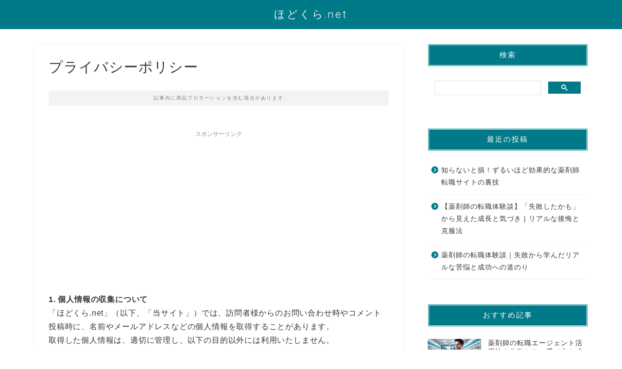

--- FILE ---
content_type: text/html; charset=utf-8
request_url: https://www.google.com/recaptcha/api2/aframe
body_size: 115
content:
<!DOCTYPE HTML><html><head><meta http-equiv="content-type" content="text/html; charset=UTF-8"></head><body><script nonce="f04UEgb-5BVDfioTD4X2Dw">/** Anti-fraud and anti-abuse applications only. See google.com/recaptcha */ try{var clients={'sodar':'https://pagead2.googlesyndication.com/pagead/sodar?'};window.addEventListener("message",function(a){try{if(a.source===window.parent){var b=JSON.parse(a.data);var c=clients[b['id']];if(c){var d=document.createElement('img');d.src=c+b['params']+'&rc='+(localStorage.getItem("rc::a")?sessionStorage.getItem("rc::b"):"");window.document.body.appendChild(d);sessionStorage.setItem("rc::e",parseInt(sessionStorage.getItem("rc::e")||0)+1);localStorage.setItem("rc::h",'1768933049235');}}}catch(b){}});window.parent.postMessage("_grecaptcha_ready", "*");}catch(b){}</script></body></html>

--- FILE ---
content_type: application/javascript; charset=utf-8;
request_url: https://dalc.valuecommerce.com/app3?p=885598616&_s=https%3A%2F%2Fhodokura.net%2Fprivacy%2F&vf=iVBORw0KGgoAAAANSUhEUgAAAAMAAAADCAYAAABWKLW%2FAAAAMElEQVQYV2NkFGP4nxF5jMFvohUDY%2BAPof%2B9pc8YdGR5GRh3c3X9D3gmxbBKIIYBAP8SDQbyDcQUAAAAAElFTkSuQmCC
body_size: 766
content:
vc_linkswitch_callback({"t":"696fc6b8","r":"aW_GuAAB0mYS3m34CooAHwqKBtRg4A","ub":"aW%2FGtwAAUfgS3m34CooFuwqKC%2FCktQ%3D%3D","vcid":"ezvl-nL4-kYRYCmJtfiOprjuQvTDVQmP3X88gpGkvlA","vcpub":"0.119398","beauty.hotpepper.jp":{"a":"2760766","m":"2371481","g":"08e191178e"},"mini-shopping.yahoo.co.jp":{"a":"2695956","m":"2201292","g":"cf8c70ef8e"},"shopping.geocities.jp":{"a":"2695956","m":"2201292","g":"cf8c70ef8e"},"l":4,"shopping.yahoo.co.jp":{"a":"2695956","m":"2201292","g":"cf8c70ef8e"},"p":885598616,"paypaymall.yahoo.co.jp":{"a":"2695956","m":"2201292","g":"cf8c70ef8e"},"s":3398110,"approach.yahoo.co.jp":{"a":"2695956","m":"2201292","g":"cf8c70ef8e"},"paypaystep.yahoo.co.jp":{"a":"2695956","m":"2201292","g":"cf8c70ef8e"}})